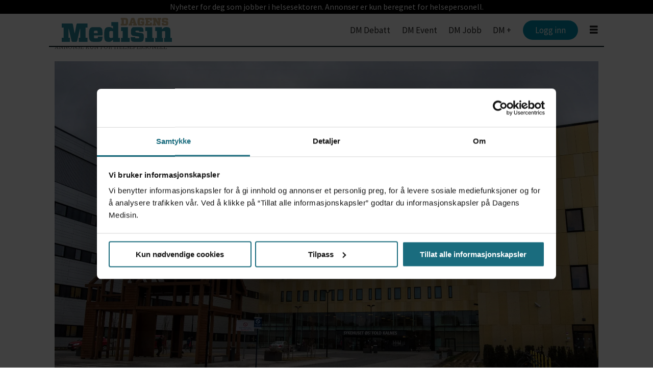

--- FILE ---
content_type: text/html; charset=utf-8
request_url: https://www.google.com/recaptcha/api2/aframe
body_size: 269
content:
<!DOCTYPE HTML><html><head><meta http-equiv="content-type" content="text/html; charset=UTF-8"></head><body><script nonce="aC-7KM-YMHAGBJZt4I2wfA">/** Anti-fraud and anti-abuse applications only. See google.com/recaptcha */ try{var clients={'sodar':'https://pagead2.googlesyndication.com/pagead/sodar?'};window.addEventListener("message",function(a){try{if(a.source===window.parent){var b=JSON.parse(a.data);var c=clients[b['id']];if(c){var d=document.createElement('img');d.src=c+b['params']+'&rc='+(localStorage.getItem("rc::a")?sessionStorage.getItem("rc::b"):"");window.document.body.appendChild(d);sessionStorage.setItem("rc::e",parseInt(sessionStorage.getItem("rc::e")||0)+1);localStorage.setItem("rc::h",'1768749973572');}}}catch(b){}});window.parent.postMessage("_grecaptcha_ready", "*");}catch(b){}</script></body></html>